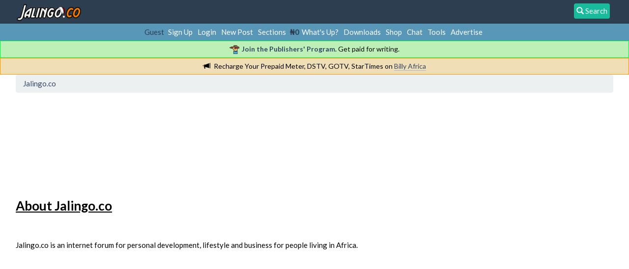

--- FILE ---
content_type: text/html; charset=utf-8
request_url: https://www.google.com/recaptcha/api2/aframe
body_size: -86
content:
<!DOCTYPE HTML><html><head><meta http-equiv="content-type" content="text/html; charset=UTF-8"></head><body><script nonce="RbvTjdhq8wHa-LB-_weG-g">/** Anti-fraud and anti-abuse applications only. See google.com/recaptcha */ try{var clients={'sodar':'https://pagead2.googlesyndication.com/pagead/sodar?'};window.addEventListener("message",function(a){try{if(a.source===window.parent){var b=JSON.parse(a.data);var c=clients[b['id']];if(c){var d=document.createElement('img');d.src=c+b['params']+'&rc='+(localStorage.getItem("rc::a")?sessionStorage.getItem("rc::b"):"");window.document.body.appendChild(d);sessionStorage.setItem("rc::e",parseInt(sessionStorage.getItem("rc::e")||0)+1);localStorage.setItem("rc::h",'1768838046257');}}}catch(b){}});window.parent.postMessage("_grecaptcha_ready", "*");}catch(b){}</script></body></html>